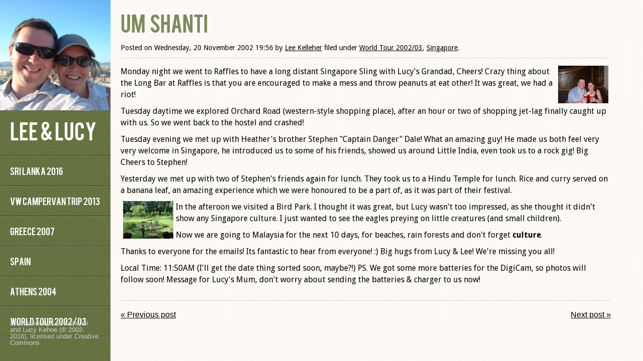

--- FILE ---
content_type: text/html; charset=UTF-8
request_url: http://www.lee-and-lucy.com/travelblog/2002/11/20/um-shanti/
body_size: 2104
content:
<!doctype html>
<html lang="en">
<head>
	<title>Um Shanti - Lee &amp; Lucy's Travelblog</title>
	<meta charset="utf-8">
	<meta name="viewport" content="width=device-width, initial-scale=1">
	<link rel="stylesheet" href="https://fonts.googleapis.com/css?family=Droid+Sans:400,700">
	<link rel="stylesheet" href="/travelblog/assets/css/style.css">
	<link rel="alternate" href="/travelblog/feed/" type="application/rss+xml">
</head>
<body>
	<header class="header">
		<h1><a href="/travelblog/">Lee &amp; Lucy</a></h1>
		
<nav class="menu-header-navigation-container">
	<ul>
		<li><a href="/travelblog/category/sri-lanka-2016">Sri Lanka 2016</a></li>
		<li><a href="/travelblog/category/vw-campervan-trip-2013">VW Campervan Trip 2013</a></li>
		<li><a href="/travelblog/category/greece-2007">Greece 2007</a></li>
		<li><a href="/travelblog/category/spain">Spain</a></li>
		<li><a href="/travelblog/category/athens-2004">Athens 2004</a></li>
		<li><a href="/travelblog/category/world-tour-200203">World Tour 2002/03</a></li>
	</ul>
</nav>
	</header>
	<section class="main">
		
<article>
	<header>
		<h2>Um Shanti</h2>
		<p class="meta">
			<span>Posted on <time datetime="2002-11-20 19:56:31">Wednesday, 20 November 2002 19:56</time></span>
						<span>by <a href="/travelblog/author/leekelleher/">Lee Kelleher</a></span>
						<span>filed under <a href="/travelblog/category/world-tour-200203">World Tour 2002/03</a>, <a href="/travelblog/category/singapore">Singapore</a>.</span>					</p>
	</header>
	
	<p><a href="http://www.flickr.com/photos/leekelleher/123247963/" title="Singapore Slings by leekelleher, on Flickr"><img src="/travelblog/uploads/flickr/1/123247963_aae0278092_t.jpg" alt="Singapore Slings" style="margin: 0pt 5px; float: right" height="75" width="100" /></a> Monday night we went to Raffles to have a long distant Singapore Sling with Lucy's Grandad, Cheers! Crazy thing about the Long Bar at Raffles is that you are encouraged to make a mess and throw peanuts at eat other! It was great, we had a riot!</p>
<p>Tuesday daytime we explored Orchard Road (western-style shopping place), after an hour or two of shopping jet-lag finally caught up with us. So we went back to the hostel and crashed!</p>
<p>Tuesday evening we met up with Heather's brother Stephen &quot;Captain Danger&quot; Dale! What an amazing guy! He made us both feel very very welcome in Singapore, he introduced us to some of his friends, showed us around Little India, even took us to a rock gig! Big Cheers to Stephen!</p>
<p>Yesterday we met up with two of Stephen's friends again for lunch. They took us to a Hindu Temple for lunch. Rice and curry served on a banana leaf, an amazing experience which we were honoured to be a part of, as it was part of their festival.</p>
<p><a href="http://www.flickr.com/photos/leekelleher/123247887/" title="Kid with Eagles by leekelleher, on Flickr"><img src="/travelblog/uploads/flickr/38/123247887_700a3067ef_t.jpg" width="100" height="75" alt="Kid with Eagles" style="margin: 0pt 5px; float: left;" /></a> In the afteroon we visited a Bird Park. I thought it was great, but Lucy wasn't too impressed, as she thought it didn't show any Singapore culture. I just wanted to see the eagles preying on little creatures (and small children).</p>
<p>Now we are going to Malaysia for the next 10 days, for beaches, rain forests and don't forget <strong>culture</strong>.</p>
<p>Thanks to everyone for the emails! Its fantastic to hear from everyone! :)
Big hugs from Lucy &amp; Lee! We're missing you all!</p>
<p>Local Time: 11:50AM (I'll get the date thing sorted soon, maybe?!)
PS. We got some more batteries for the DigiCam, so photos will follow soon!
Message for Lucy's Mum, don't worry about sending the batteries &amp; charger to us now!</p>	
	<div class="pagination">
				<div class="prev"><a href="/travelblog/2002/11/22/3-hours-to-malaka/" title="3 hours to Malaka">&laquo; Previous post</a></div>
						<div class="next"><a href="/travelblog/2002/11/18/singapore-the-12-hour-flight/" title="Singapore &amp; The 12 Hour Flight">Next post &raquo;</a></div>
			</div>
</article>
	</section>
		<footer class="footer">
			<div id="copyright" class="copyright">
				<p>All content by <a rel="me" href="https://leekelleher.com">Lee Kelleher</a> and <a rel="me" href="https://lee-and-lucy.com/">Lucy Kehoe</a> (<span>&copy; 2002-2016</span>), licensed under <a rel="license" href="https://creativecommons.org/licenses/by-sa/4.0/deed.en_GB" title="Creative Commons Attribution-ShareAlike 4.0 International ">Creative Commons</a>.</p>
			</div>
		</footer>
	</body>
</html>


--- FILE ---
content_type: text/css
request_url: http://www.lee-and-lucy.com/travelblog/assets/css/style.css
body_size: 1881
content:
/* http://meyerweb.com/eric/tools/css/reset/ | v2.0 | 20110126 | License: none (public domain) */
html, body, div, span, applet, object, iframe, h1, h2, h3, h4, h5, h6, p, blockquote, pre, a, abbr, acronym, address, big, cite, code, del, dfn, em, img, ins, kbd, q, s, samp, small, strike, strong, sub, sup, tt, var, b, u, i, center, dl, dt, dd, ol, ul, li, fieldset, form, label, legend, table, caption, tbody, tfoot, thead, tr, th, td, article, aside, canvas, details, embed, figure, figcaption, footer, header, hgroup, menu, nav, output, ruby, section, summary, time, mark, audio, video {margin: 0;padding: 0;border: 0;font-size: 100%;font: inherit;vertical-align: baseline;}
/* HTML5 display-role reset for older browsers */
article, aside, details, figcaption, figure, footer, header, hgroup, menu, nav, section {display: block;}
body {line-height: 1;}
ol, ul {list-style: none;}
blockquote, q {quotes: none;}
blockquote:before, blockquote:after, q:before, q:after {content: '';content: none;}
table {border-collapse: collapse;border-spacing: 0;}

/* LEE'S STYLES */
@font-face {font-weight: normal;font-style: normal;font-family: 'BebasRegular';
    src: url('../font/BEBAS___-webfont.eot');
    src: url('../font/BEBAS___-webfont.eot?#iefix') format('embedded-opentype'),
         url('../font/BEBAS___-webfont.woff') format('woff'),
         url('../font/BEBAS___-webfont.ttf') format('truetype'),
         url('../font/BEBAS___-webfont.svg#BebasRegular') format('svg');
}

body {background: #F0F0F0 url(../img/content_bg.gif) repeat;font-family: Calibri, Tahoma, Geneva, "Helvetica Neue", Helvetica, Arial, sans-serif;}
a {color:inherit;text-decoration:none;}
a:hover {text-decoration:underline;}
strong {font-weight:bold;}

hr {margin: 20px 0 10px 0;border: 0;border-top: 1px solid #D9D9D9;border-bottom: 1px solid #EAEAEA;}

.header {background: #7D8B5A url(../img/header_bg.gif) repeat;position: fixed;height: 100%;width: 220px;}
.header h1 {font: 40px/60px 'BebasRegular', Arial, sans-serif;color: #FFFFFF;padding:0;}
.header h1 a {display:block;background: transparent url(/travelblog/assets/img/avatar_220.jpg) no-repeat;padding:230px 20px 20px;}
.header h1 a:hover {color: #D9D9D9;text-decoration: none;}
.header nav {font: 17px/40px 'BebasRegular', Arial, sans-serif;}
.header nav ul {border-top:solid 1px #3F3F3F;border-bottom:solid 1px #7D8B5A;}
.header nav ul li a {display: block;border-top:solid 1px #7D8B5A;border-bottom:solid 1px #3F3F3F;color: #FFFFFF;padding:9px 20px;}
.header nav ul li a:hover {background: #7D8B5A;color: #D9D9D9;text-decoration:none;}
.header nav ul li.current-menu-item a {background: #7D8B5A;}

.footer {color: #CFCFCF;position: fixed;bottom: 0;padding: 20px;width: 180px;font-size: 13px;}
.footer p {margin-bottom: 10px;}
.footer a:hover {color: #FFFFFF;text-decoration:none;}

.main {margin: 0 0 0 240px;}
.main article {margin: 0 240px 0 0;width: 976px;}
.main aside {display:none;}
.main h2 {font: 40px/60px 'BebasRegular', Arial, sans-serif;color: #7D8B5A;padding: 15px 0 10px 0;word-spacing: 4px;text-wrap: balance;}
.main h3 {font: 20px/40px 'BebasRegular', Arial, sans-serif;color: #7D8B5A;padding: 5px 0 0 0;word-spacing: 4px;}
.main p {font: 16px/23px 'Droid Sans', Arial, sans-serif;margin: 0 0 10px;}
.main a {text-decoration:underline;}
.main a:hover {color: #CC0000;}
.main ol, .main ul {font: 16px/23px 'Droid Sans', Arial, sans-serif;margin: 20px 20px 30px;}
.main ol {list-style: decimal outside;}
.main ul {list-style: disc outside;}
.main li {margin-bottom: 10px;}

.main .meta {text-align: right;font-size: 14px;line-height: 20px;}
.main header .meta {text-align: left;border-bottom: 1px solid #D9D9D9;margin-bottom:15px;padding-bottom:10px;}

.pagination {float: left;width: 100%;margin: 20px 0 30px;padding-top: 20px;border-top: 1px solid #D9D9D9;}
.pagination .prev {float: left;width: 50%;}
.pagination .next {float: right;text-align: right;width: 50%;}

.gist {font-size: 13px;margin: 10px 0;}

.avatar {margin: 20px 0;}
.avatar img {border: solid 1px #D9D9D9;}

.contact-form {margin-top: 30px;}
.contact-form label {display: block;margin: 10px 0 5px;}
.contact-form label span {color: #CC0000;padding-left: 5px;}
.contact-form input,
.contact-form textarea {font-family: Calibri, Tahoma, Geneva, "Helvetica Neue", Helvetica, Arial, sans-serif;font-size: 100%;padding: 2px 3px;}
.contact-form input {width: 450px;}
.contact-form textarea {height: 250px;width: 448px;}
p.contact-submit {margin: 10px 0 5px;}
.contact-submit input {margin: 0;padding: 5px 10px;width: auto;}
.form-error h3, .form-error li {color: #CC0000 !important;}

/* tantan-flickr plugin styles */
.narrowcolumn {margin: 0 0 0 240px;}
.narrowcolumn h2 {font: 40px/60px 'BebasRegular', Arial, sans-serif;color: #7D8B5A;padding: 15px 0 10px 0;word-spacing: 4px;}
.narrowcolumn h4 {font: 16px/23px 'BebasRegular', Arial, sans-serif;color: #7D8B5A;padding: 15px 0 10px 0;word-spacing: 4px;}
.narrowcolumn p, .narrowcolumn .tags {font: 16px/23px 'Droid Sans', Arial, sans-serif;margin: 0 0 10px;}

.photogrid {
	display: flex;
    flex-wrap: wrap;
    gap: 1rem;
	margin: 1rem 0;
}

@media screen and (max-width: 880px)
{
	.header {position: relative;float:left;width: 100%;}
	.header h1,
	.header nav,
	.header nav ul li {float: left;}
	.header h1 a {background: transparent url(/travelblog/assets/img/avatar_100.jpg) no-repeat;padding: 20px 20px 20px 120px;}
	.header nav {margin: 20px 0 0 5px;padding-bottom:15px;}
	.footer {display: none;}
	.main {clear:both;margin: 0 10px;}
	.main article {margin: 0;width: 100%;}
	.narrowcolumn {clear:both;margin: 0 10px;}
}
